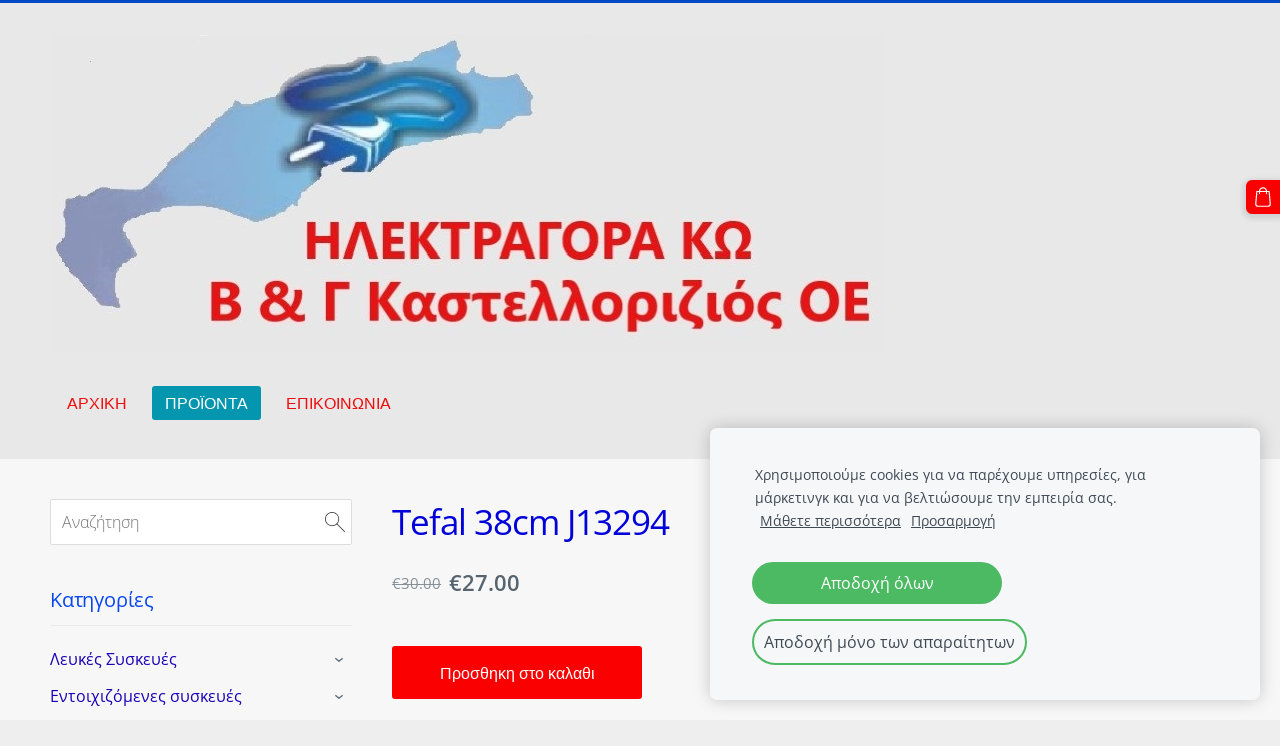

--- FILE ---
content_type: text/html; charset=UTF-8
request_url: https://www.hlektragora.eu/catalog/item/item-1-57/item-1-62/tefal-38cm-j13294/
body_size: 13993
content:
<!doctype html>

<html lang="el">

    <head>

        <title>Tefal 38cm J13294 - Ταψιά - ΠΡΟΪΟΝΤΑ - Ηλεκτραγορά Κω</title>

    <meta name="description" content="Oμοιόμορφο μαγείρεμα και διατήρηση των θρεπτικών στοιχείων του φαγητού! Απόλυτα αντικολλητικά και ανθεκτικά!Χωρίς PFOAΑπόλυτη διάθεση της θερμότηταςΜοναδική αντοχή στα γδαρσίματαMax αντικολλητικότητα" />

    <link rel="canonical" href="https://www.hlektragora.eu/catalog/item/item-1-57/item-1-62/tefal-38cm-j13294/">

    <meta name="twitter:card" content="summary" />
            <meta property="og:title" content="Tefal 38cm J13294 - Ταψιά - ΠΡΟΪΟΝΤΑ - Ηλεκτραγορά Κω" />
            <meta property="og:description" content="Oμοιόμορφο μαγείρεμα και διατήρηση των θρεπτικών στοιχείων του φαγητού! Απόλυτα αντικολλητικά και ανθεκτικά!Χωρίς PFOAΑπόλυτη διάθεση της θερμότηταςΜοναδική αντοχή στα γδαρσίματαMax αντικολλητικότητα" />
            <meta property="og:image" content="https://www.hlektragora.eu/files/940660/catitems/20200218171041_tefal_coral_flame_strogylo_antikollitiko_30cm_j13293-6f91a6b7d4859b03d1c867f922be2323.jpeg" />
    


        <meta charset="utf-8" />
        <meta name="viewport" content="width=device-width,initial-scale=1.0,maximum-scale=1.0" />

        <link href="https://dss4hwpyv4qfp.cloudfront.net/designs/_shared/fonts/?family=Open+Sans:300,regular,italic,600,700&subset=latin,latin-ext,cyrillic" rel="stylesheet" type="text/css" />
        <link rel="stylesheet" href="https://dss4hwpyv4qfp.cloudfront.net/designs/_shared/css/layout-shared.css?v=2.568" type="text/css" />
        <link rel="stylesheet" href="https://dss4hwpyv4qfp.cloudfront.net/designs/_shared/css/legacy-v1.css?v=2.568" type="text/css" />
        <link rel="stylesheet" href="https://dss4hwpyv4qfp.cloudfront.net/designs/subtle/css/layout.css?v=2.568" type="text/css" />
        <link rel="stylesheet" href="https://dss4hwpyv4qfp.cloudfront.net/designs/subtle/css/editable.css?v=2.568" type="text/css" />

        <link href="/favicon.png?2" rel="shortcut icon">
<link href="/favicon.png?2" rel="apple-touch-icon">        
            <link rel="stylesheet" href="https://dss4hwpyv4qfp.cloudfront.net/libs/js/fancybox3/jquery.fancybox.min.css?v=2.568" type="text/css" />
                <script src="https://dss4hwpyv4qfp.cloudfront.net/libs/js/jquery/2.2.4/jquery.min.js" ></script>
            <script src="https://dss4hwpyv4qfp.cloudfront.net/libs/js/fancybox3/jquery.fancybox.min.js?v=2.568" defer></script>
            <script src="https://dss4hwpyv4qfp.cloudfront.net/libs/js/bannerplay/jquery.bannerplay.js?v=2.568" defer></script>
            <script src="https://dss4hwpyv4qfp.cloudfront.net/libs/js/responsivevideos/jquery.responsivevideos.js?v=2.568" defer></script>
            <script src="https://dss4hwpyv4qfp.cloudfront.net/designs/_shared/js/bookings.js?v=2.568" defer></script>
            <script src="https://dss4hwpyv4qfp.cloudfront.net/designs/_shared/js/designfx.js?v=2.568" defer></script>
            <script src="https://dss4hwpyv4qfp.cloudfront.net/libs/js/mozlive.js?v=2.568" ></script>
            <script>var FRONTEND_CDN = 'https://dss4hwpyv4qfp.cloudfront.net';</script>


    
    
    <!-- Cookie bar -->
    <script src="https://dss4hwpyv4qfp.cloudfront.net/libs/js/cookiebar/cookiebar.js?v=2.568"></script>
    <script>
        $(document).ready(function() {
            cookieBar({
                theme: "light",
                bannerPolicyLink: "",
                language: "el"
            });
        });
    </script>


    <script src="https://dss4hwpyv4qfp.cloudfront.net/m/localize/menu/el/?v=2.568" defer></script>
<script src="https://dss4hwpyv4qfp.cloudfront.net/m/localize/cart/el/?v=2.568" defer></script>
<script src="https://dss4hwpyv4qfp.cloudfront.net/libs/js/component/cart.js?v=2.568" defer></script>
<script src="https://dss4hwpyv4qfp.cloudfront.net/libs/js/component/filter.js?v=2.568" defer></script>

            <script>
                var mozPageMozApi = {"language":"el","page":"catalog"}
            </script>
            


<script>
    function isSmallTouchDevice() {
        return (('ontouchstart' in window) && (window.matchMedia("(max-width: 750px), (max-height: 500px)").matches));
    }
    if (isSmallTouchDevice()) {
        document.documentElement.classList.add('mobile-header');
    }
</script>



                <link href="https://dss4hwpyv4qfp.cloudfront.net/designs/_shared/fonts/?family=Lato:300,300italic,400,700,700italic&v=2.568" rel="stylesheet" />
        <style class="customizer">
                                                                            #top { border-color :  #0049c7  }
                                                                                                                            #top, #submenu li:hover > a, #submenu li.selected > a { background-color :  #e8e8e8  }
                                                                                                                            #title .mz_wysiwyg { color :  #150dd9  }
                                                                                                                            #menu > ul > li > a, #submenu li:hover > a, #submenu li.selected > a, #toptext .mz_wysiwyg * { color :  #ef0c0c  }
                                                                                                                            #menu > ul > li > a:hover, #menu > ul > li.selected > a { background-color :  #0596af  }
                                                                                                                            #menu > ul > li.selected > a, #menu > ul > li > a:hover { color :  #ffffff  }
                                                                                                                            #submenu a { color :  #000dae  }
                                                                                                                            #submenubox { background-color :  #e9e9e9  }
                                                                                                                            #languages li > a { color :  #f40000  }
                                                                                                                            #languages li.selected > a, #languages li > a:hover { color :  #219ec5  }
                                                                                                                            #wrap, .section-bg-none { background-color :  #f7f7f7  }
                                                                                                                            a, .mz_editable a { color :  #1800b8  }
                                                                                                                            a:hover, .mz_editable a:hover, .mz_recentposts a:hover { color :  #27dbe9  }
                                                                                                                            .moze-form .moze-formbutton, .moze-button, .moze-button-large { background-color :  #fb0000  }
                                                                            .moze-button-large.btn-alt-light { border-color :  #fb0000  }
                                                                            .moze-button-large.btn-white, .moze-button.btn-alt, .moze-button-large.btn-alt { color :  #fb0000  }
                                                                                                                            .moze-form .moze-formbutton:hover, .moze-button:hover, .moze-button-large:hover { background-color :  #14d0cd  }
                                                                            .moze-button-large.btn-alt-light:hover { border-color :  #14d0cd  }
                                                                            .moze-button-large.btn-white:hover, .moze-button.btn-alt:hover, .moze-button-large.btn-alt:hover { color :  #14d0cd  }
                                                                                                                            #bigbar-overlay { background-color :  hsla(10, 3%, 4%, 0)  }
                                                                                                                            .bigbar-h1 .mz_wysiwyg, .bigbar-h2 .mz_wysiwyg { color :  #ffffff  }
                                                                                                                            .mz_editable h1, .mz_editable h1.moze-megatitle, .mz_editable h1 a { color :  #0002d9  }
                                                                                                                            .mz_editable h2, .sidebox h2 { color :  #0746f0  }
                                                                                                                            .mz_editable h3 { color :  #2ba2ff  }
                                                                                                                            .section-bg-1 { background-color :  #b9b9b9  }
                                                                                                                                                .section-bg-3 { background-color :  #0c0c0c  }
                                                                                                                            body { background-color :  #eeeeee  }
                                                                                                                                                #bottom a { color :  #74cfcc  }
                                                                            #bottom .mz_social a { fill :  #74cfcc  }
                                                                                                                                                                                                                                                                                                                                                                                                                                                    
        @media (forced-colors: active) {
            :root { --color-header :  Canvas  }
            :root { --color-title :  CanvasText  }
            :root { --color-menu-text :  LinkText  }
            :root { --color-menu-text-selected :  CanvasText  }
            :root { --color-menu-accent :  CanvasText  }
            :root { --color-submenu :  Canvas  }
            :root { --color-submenu-text :  LinkText  }
            :root { --color-submenu-text-selected :  CanvasText  }
            :root { --color-submenu-accent :  CanvasText  }
            :root { --color-link :  LinkText  }
            :root { --color-button :  ButtonFace  }
            :root { --color-button-text :  ButtonText  }
            :root { --color-button-hover :  ButtonFace  }
            :root { --color-button-text-hover :  ButtonText  }
            :root { --color-sidemenu-text :  LinkText  }
            :root { --color-sidemenu-text-hover :  CanvasText  }
            :root { --color-h1 :  CanvasText  }
            :root { --color-h2 :  CanvasText  }
            :root { --color-h3 :  CanvasText  }
            :root { --color-text :  CanvasText  }
            :root { --color-text-strong :  CanvasText  }
            :root { --color-price :  CanvasText  }
            :root { --color-text-highlight :  Canvas  }
            :root { --color-text-border :  CanvasText  }
            :root { --color-background :  Canvas  }
            :root { --color-section-bg-1 :  Canvas  }
            :root { --color-section-bg-2 :  Canvas  }
            :root { --color-section-bg-3 :  Canvas  }
            :root { --color-footer :  Canvas  }
            :root { --color-footer-text :  CanvasText  }
            :root { --color-footer-link :  LinkText  }
            :root { --color-footer-link-hover :  CanvasText  }
            :root { --color-text-1 :  CanvasText  }
            :root { --color-text-1-highlight :  Canvas  }
            :root { --color-text-1-button :  ButtonFace  }
            :root { --color-text-1-button-text :  ButtonText  }
        }

    </style>
    <style class="customizer-fonts">
                                                                                                                                                                                                                                                                                                                                                                                                                                                                                                                                                                                                                                        body, .mz_editable {
                                                                                font-family : 'Open Sans', Arial, Helvetica, sans-serif;
                                                                        }
                                                                                                                            #title .mz_wysiwyg {
                                                                                font-family : 'Open Sans', Arial, Helvetica, sans-serif;
                                                                                                            font-weight : 300;
                                                                                                            letter-spacing : -1px;
                                                                        }
                                                                                                                            .mz_editable h1, .mz_editable h1.moze-megatitle {
                                                                                font-family : 'Open Sans', Arial, Helvetica, sans-serif;
                                                                                                            font-weight : 400;
                                                                                                            letter-spacing : -.03em;
                                                                        }
                                                                                                                            .mz_editable h2, .sidebox h2 {
                                                                                font-family : 'Open Sans', Arial, Helvetica, sans-serif;
                                                                                                            font-weight : normal;
                                                                                                            letter-spacing : -.01em;
                                                                        }
                                                                            #sidebar h2 {
                                                                                font-family : 'Open Sans', Arial, Helvetica, sans-serif;
                                                                                                            font-weight : normal;
                                                                                                            letter-spacing : -.01em;
                                                                        }
                                                                                                                            .mz_editable h3 {
                                                                                font-family : 'Open Sans', Arial, Helvetica, sans-serif;
                                                                                                            font-weight : 400;
                                                                        }
                                                                                                                            .bigbar-h1 .mz_wysiwyg {
                                                                                font-family : 'Open Sans', Arial, Helvetica, sans-serif;
                                                                                                            letter-spacing : -1px;
                                                                        }
                                                        @media screen and (max-width: 600px) {                     .bigbar-h1 .mz_wysiwyg {
                                                                                font-family : 'Open Sans', Arial, Helvetica, sans-serif;
                                                                                                            letter-spacing : -1px;
                                                                        }
                     }                                                                                                         .bigbar-h2 .mz_wysiwyg {
                                                                                font-family : Lato, Arial, Helvetica, sans-serif;
                                                                                                            font-weight : 300;
                                                                                                            letter-spacing : 0em;
                                                                        }
                                                                                                                            .moze-form input, .moze-form select, .moze-form textarea {
                                                                                font-family : 'Open Sans', Arial, Helvetica, sans-serif;
                                                                                                            font-weight : 300;
                                                                        }
                                                                                                                            .moze-button, .moze-button-large, .moze-form .moze-formbutton {
                                                                                font-family : Lato, Arial, Helvetica, sans-serif;
                                                                                                            font-weight : 400;
                                                                        }
                                                                                                                            .mz_editable .moze-blockquote {
                                                                                font-style : italic;
                                                                        }
                                                                                                                            .mz_editable .moze-code {
                                                                                font-family : 'Courier New', Courier, monospace;
                                                                        }
                                                                                                                            #menu ul li a {
                                                                                font-family : 'Open Sans', Arial, Helvetica, sans-serif;
                                                                        }
                                                                                                                            #menu > ul > li > a {
                                                                                font-family : Lato, Arial, Helvetica, sans-serif;
                                                                                                            font-weight : 400;
                                                                        }
                                                                                                                            #languages li > a {
                                                                                font-family : 'Open Sans', Arial, Helvetica, sans-serif;
                                                                        }
                                                                                                                                            </style>

    

    <!-- Global site tag (gtag.js) - Google Analytics -->
<script async src="https://www.googletagmanager.com/gtag/js?id=UA-163052855-1"></script>
<script>
  window.dataLayer = window.dataLayer || [];
  function gtag(){dataLayer.push(arguments);}
  gtag('js', new Date());

  gtag('config', 'UA-163052855-1');
</script>



        <script src="https://dss4hwpyv4qfp.cloudfront.net/designs/_shared/js/legacy-v1.js?v=2.568"></script>

    </head>

    <body class="header-menu-begin    footer-classic                                    " lang="el">

        
        <div id="wrap">
            <header id="top">
    <div id="header">
        <a id="skip-link" href="javascript:;" tabindex="1">Skip to main content</a>
        <div id="header-side">
            <div id="shopicons">
                                <button class="menu-icon shopbar-search"  href="javascript:;" title="Αναζήτηση" aria-label="Αναζήτηση" aria-haspopup="dialog"><svg xmlns="http://www.w3.org/2000/svg"></svg></button>
                                                <button class="menu-icon shopbar-cart" href="javascript:;" title="Καλαθι" aria-label="Καλαθι" aria-haspopup="dialog"><svg xmlns="http://www.w3.org/2000/svg"></svg><span class="moze-value-bubble"></span></button>
                                <button class="menu-icon shopbar-account" style="display: none" href="javascript:;" title="My account" aria-label="My account" aria-haspopup="dialog"><svg xmlns="http://www.w3.org/2000/svg"></svg></button>
            </div>
            <div id="toolicons">

            </div>
            
                    </div>
        <div id="header-main">
            <div id="title">
                                    <a href="/"><div class="mz_component mz_wysiwyg mz_editable">    <div class="moze-wysiwyg-editor" >
                    <img src="https://site-940660.mozfiles.com/files/940660/_173_-1.jpg?1606171102" alt="_173_-1.jpg">
            </div>
</div></a>
                            </div>
                            <div id="toptext" style="display: none">
                    <div  class="mz_component mz_wysiwyg mz_editable">    <div class="moze-wysiwyg-editor" >
            </div>
</div>
                </div>
                                        <div  class="mz_component mz_menu" id="menu" aria-label="Main menu">
            <ul role="menu">
                <li role="none"><a href="/"  role="menuitem" >ΑΡΧΙΚΗ</a>
                                    </li>
                        <li class="selected" role="none"><a href="/catalog/"  role="menuitem"  aria-current="true">ΠΡΟΪΟΝΤΑ</a>
                                    </li>
                        <li role="none"><a href="/contact-1/"  role="menuitem" >ΕΠΙΚΟΙΝΩΝΙΑ</a>
                                </li></ul>
            
</div>
                    </div>

        <button id="languages-opener" aria-label="Language selection" class="mobile-menu-opener clearbutton"><svg xmlns="http://www.w3.org/2000/svg"></svg></button>
        <button id="menu-opener" aria-label="Main menu" class="mobile-menu-opener clearbutton"><svg xmlns="http://www.w3.org/2000/svg"></svg></button>

    </div>
    </header>                <div id="submenubox"><nav  class="mz_component mz_menu mz_catalogmenu is-alternate" id="submenu" aria-label="Product categories"><button id="submenu-opener" class="clearbutton"><span>&nbsp;</span></button>

</nav></div>
                            <div id="main">


    

<div>
    <main id="catalog" class="section section-customizable section-text-color-none">
        <div class="mz_overlay_bar mz_catalog_customize"></div>
        <div class="container">
            <div id="sidebar-wrap"
                 class="sidebar-reverse"                             >
                                <div id="sidebar">
                    <div  class="mz_component mz_catalogsearchbox mz_editable sidebox">    <form action="/catalog/" class="moze-form moze-catalog-searchbox-form" method="post" style="position: relative; margin-top: 0" role="search">
        <input class="search-query" type="text" value="" placeholder="Αναζήτηση" aria-label="Αναζήτηση">
        <button class="search-btn clearbutton" aria-label="Αναζήτηση"></button>
    </form></div>
                    <nav  class="mz_component mz_catalogcategories sidebox" data-name="maincatalogcategories" data-type="catalogcategories" aria-labelledby="catalog-categories-heading">
            <h2 id="catalog-categories-heading">Κατηγορίες</h2>
    


            <ul role="menu" class="asidemenu collapsible">
                                                                <li role="none" >
        <a href="/catalog/category/link1white/" role="menuitem" >Λευκές Συσκευές</a>
                    <ul role="menu" >
                    <li role="none" >
        <a href="/catalog/category/link1white/item-1-1/" role="menuitem" >Ψυγεία</a>
                                </li>
                <li role="none" >
        <a href="/catalog/category/link1white/item-1-2/" role="menuitem" >Πλυντήρια ρούχων</a>
                                </li>
                <li role="none" >
        <a href="/catalog/category/link1white/item-1-8/" role="menuitem" >Κουζίνες</a>
                                </li>
                <li role="none" >
        <a href="/catalog/category/link1white/item-1-7/" role="menuitem" >Καταψύκτες</a>
                                </li>
                <li role="none" >
        <a href="/catalog/category/link1white/item-1-6/" role="menuitem" >Πλυντήρια Πιάτων</a>
                                </li>
                <li role="none" >
        <a href="/catalog/category/link1white/item-1-3/" role="menuitem" >Στεγνωτήρια</a>
                                </li>
                <li role="none" >
        <a href="/catalog/category/link1white/item-1-69/" role="menuitem" >Ελεύθεροι απορροφητήρες</a>
                                </li>
                            </ul></li>
                            <li role="none" >
        <a href="/catalog/category/item-1-10/" role="menuitem" >Εντοιχιζόμενες συσκευές</a>
                    <ul role="menu" >
                    <li role="none" >
        <a href="/catalog/category/item-1-10/item-1-12/" role="menuitem" >Εντοιχιζόμενες Εστίες</a>
                                </li>
                <li role="none" >
        <a href="/catalog/category/item-1-10/item-1-11/" role="menuitem" >Εντοιχιζόμενοι Φούρνοι</a>
                                </li>
                <li role="none" >
        <a href="/catalog/category/item-1-10/item-1-71/" role="menuitem" >Εντοιχιζόμενα Πλυντήρια πιάτων</a>
                                </li>
                <li role="none" >
        <a href="/catalog/category/item-1-10/item-1-68/" role="menuitem" >Εντοιχιζόμενοι Απορροφητήρες</a>
                                </li>
                            </ul></li>
                            <li role="none" >
        <a href="/catalog/params/category/245498/" role="menuitem" >Μαγείρεμα / Συσκευές κουζίνας</a>
                    <ul role="menu" >
                    <li role="none" >
        <a href="/catalog/category/245498/item-1-9/" role="menuitem" >Αποχυμωτές</a>
                                </li>
                <li role="none" >
        <a href="/catalog/category/245498/item-1/" role="menuitem" >Αρτοπαρασκευαστές</a>
                                </li>
                <li role="none" >
        <a href="/catalog/category/245498/item-1-39/" role="menuitem" >Ατμομάγειρες</a>
                                </li>
                <li role="none" >
        <a href="/catalog/category/245498/item-1-5/" role="menuitem" >Βραστήρες</a>
                                </li>
                <li role="none" >
        <a href="/catalog/category/245498/item-1-25/" role="menuitem" >Κόπτες</a>
                                </li>
                <li role="none" >
        <a href="/catalog/category/245498/item-1-26/" role="menuitem" >Κόπτες-Πολυμηχανήματα</a>
                                </li>
                <li role="none" >
        <a href="/catalog/params/category/208499/" role="menuitem" >Καφετιέρες Φίλτρου</a>
                                </li>
                <li role="none" >
        <a href="/catalog/params/category/209208/" role="menuitem" >Καφετιέρα Εσπρεσσο</a>
                                </li>
                <li role="none" >
        <a href="/catalog/category/245498/item-1-13/" role="menuitem" >Καφετιέρες με κάψουλα/ Πολυροφημάτων</a>
                                </li>
                <li role="none" >
        <a href="/catalog/category/245498/item-1-65/" role="menuitem" >Ηλεκτρικά Μπρίκια</a>
                                </li>
                <li role="none" >
        <a href="/catalog/category/245498/item-1-47/" role="menuitem" >Μύλοι καφέ</a>
                                </li>
                <li role="none" >
        <a href="/catalog/category/245498/item-1-67/" role="menuitem" >Ζυγαριές κουζίνας</a>
                                </li>
                <li role="none" >
        <a href="/catalog/category/245498/item-1-28/" role="menuitem" >Μίξερ χειρός</a>
                                </li>
                <li role="none" >
        <a href="/catalog/category/245498/item-1-29/" role="menuitem" >Μίξερ με κάδο - Κουζινομ/νές</a>
                                </li>
                <li role="none" >
        <a href="/catalog/category/245498/item-1-27/" role="menuitem" >Μπλέντερ</a>
                                </li>
                <li role="none" >
        <a href="/catalog/category/245498/item-1-30/" role="menuitem" >Ραβδομπλέντερ</a>
                                </li>
                <li role="none" >
        <a href="/catalog/category/245498/item-1-24/" role="menuitem" >Στίφτες</a>
                                </li>
                <li role="none" >
        <a href="/catalog/category/245498/item-1-22/" role="menuitem" >Τοστιέρες/Γκριλιέρες</a>
                                </li>
                <li role="none" >
        <a href="/catalog/category/245498/item-1-17/" role="menuitem" >Φουρνάκια</a>
                                </li>
                <li role="none" >
        <a href="/catalog/category/245498/item-1-19/" role="menuitem" >Φούρνοι Μικροκυμάτων</a>
                                </li>
                <li role="none" >
        <a href="/catalog/category/245498/item-1-38/" role="menuitem" >Φριτέζες</a>
                                </li>
                <li role="none" >
        <a href="/catalog/category/245498/item-1-20/" role="menuitem" >Φρυγανιέρες</a>
                                </li>
                <li role="none" >
        <a href="/catalog/category/245498/item-1-40/" role="menuitem" >Ψηστιέρες</a>
                                </li>
                <li role="none" >
        <a href="/catalog/category/245498/item-1-42/" role="menuitem" >Εστίες ηλεκτρικές/επαγωγικές</a>
                                </li>
                <li role="none" >
        <a href="/catalog/category/245498/item-1-23/" role="menuitem" >Εστίες υγραερίου</a>
                                </li>
                <li role="none" >
        <a href="/catalog/category/245498/item-1-45/" role="menuitem" >Λοιπές συσκευές μαγειρέματος</a>
                                </li>
                <li role="none" >
        <a href="/catalog/category/245498/item-1-46/" role="menuitem" >Χύτρες ταχύτητας</a>
                                </li>
                            </ul></li>
                            <li role="none" >
        <a href="/catalog/category/untitled/" role="menuitem" >Σιδέρωμα / Συσκευές καθαριότητας σπιτιού</a>
                    <ul role="menu" >
                    <li role="none" >
        <a href="/catalog/category/untitled/item-1-41/" role="menuitem" >Ατμοκαθαριστές</a>
                                </li>
                <li role="none" >
        <a href="/catalog/category/untitled/item-1-14/" role="menuitem" >Ηλεκτρικές Σκούπες</a>
                                </li>
                <li role="none" >
        <a href="/catalog/category/untitled/item-1-34/" role="menuitem" >Σκουπάκια ηλεκτρικά</a>
                                </li>
                <li role="none" >
        <a href="/catalog/category/untitled/item-1-35/" role="menuitem" >Σκουπάκια επαναφορτιζόμενα</a>
                                </li>
                <li role="none" >
        <a href="/catalog/category/untitled/item-1-32/" role="menuitem" >Σίδερα ατμού</a>
                                </li>
                <li role="none" >
        <a href="/catalog/category/untitled/item-1-33/" role="menuitem" >Συστήματα σιδερώματος</a>
                                </li>
                <li role="none" >
        <a href="/catalog/category/untitled/item-1-43/" role="menuitem" >Σιδερώστρες</a>
                                </li>
                            </ul></li>
                            <li role="none" >
        <a href="/catalog/category/item-1-37/" role="menuitem" >Περιποίηση/Προσωπική Φροντίδα</a>
                    <ul role="menu" >
                    <li role="none" >
        <a href="/catalog/category/item-1-37/item-1-48/" role="menuitem" >Αποτριχωτικές μηχανές</a>
                                </li>
                <li role="none" >
        <a href="/catalog/category/item-1-37/item-1-56/" role="menuitem" >Ξυριστικές μηχανές</a>
                                </li>
                <li role="none" >
        <a href="/catalog/category/item-1-37/item-1-36/" role="menuitem" >Σεσουάρ</a>
                                </li>
                <li role="none" >
        <a href="/catalog/category/item-1-37/item-1-50/" role="menuitem" >Κουρευτικές μηχανές</a>
                                </li>
                <li role="none" >
        <a href="/catalog/category/item-1-37/trimmer-/" role="menuitem" >Trimmer γένια/μύτη</a>
                                </li>
                <li role="none" >
        <a href="/catalog/category/item-1-37/item-1-64/" role="menuitem" >Συσκευές για στάιλινγκ/Ίσιωμα-Μπούκλες</a>
                                </li>
                <li role="none" >
        <a href="/catalog/category/item-1-37/item-1-55/" role="menuitem" >Ζυγαριές μπάνιου</a>
                                </li>
                            </ul></li>
                            <li role="none" >
        <a href="/catalog/category/item-1-57/" role="menuitem" >Μαγειρικά σκέυη</a>
                    <ul role="menu" >
                    <li role="none" >
        <a href="/catalog/category/item-1-57/item-1-44/" role="menuitem" >Κατσαρόλες</a>
                                </li>
                <li role="none" >
        <a href="/catalog/category/item-1-57/item-1-58/" role="menuitem" >Τηγάνια</a>
                                </li>
                <li role="none" >
        <a href="/catalog/category/item-1-57/item-1-60/" role="menuitem" >Γάστρες</a>
                                </li>
                <li role="none"  class="selected">
        <a href="/catalog/category/item-1-57/item-1-62/" role="menuitem" aria-current="true">Ταψιά</a>
                                </li>
                <li role="none" >
        <a href="/catalog/category/item-1-57/item-1-59/" role="menuitem" >Γκριλιέρες</a>
                                </li>
                            </ul></li>
                            <li role="none" >
        <a href="/catalog/category/item-1-49/" role="menuitem" >Εποχιακά</a>
                    <ul role="menu" >
                    <li role="none" >
        <a href="/catalog/category/item-1-49/item-1-70/" role="menuitem" >Ανεμιστήρες</a>
                                </li>
                <li role="none" >
        <a href="/catalog/category/item-1-49/item-1-31/" role="menuitem" >Αφυγραντήρες</a>
                                </li>
                <li role="none" >
        <a href="/catalog/category/item-1-49/item-1-52/" role="menuitem" >Αερόθερμα</a>
                                </li>
                <li role="none" >
        <a href="/catalog/category/item-1-49/item-1-51/" role="menuitem" >Καλοριφέρ λαδιού</a>
                                </li>
                <li role="none" >
        <a href="/catalog/category/item-1-49/untitled-1/" role="menuitem" >Convectors/Θερμοπομποί</a>
                                </li>
                <li role="none" >
        <a href="/catalog/category/item-1-49/item-1-53/" role="menuitem" >Σόμπες Χαλαζία</a>
                                </li>
                <li role="none" >
        <a href="/catalog/category/item-1-49/item-1-54/" role="menuitem" >Ηλεκτρικές κουβέρτες</a>
                                </li>
                <li role="none" >
        <a href="/catalog/category/item-1-49/item-1-63/" role="menuitem" >Σόμπες Υγραερίου</a>
                                </li>
                            </ul></li>
                            <li role="none" >
        <a href="/catalog/category/item-1-15/" role="menuitem" >Οικιακός Ήχος</a>
                    <ul role="menu" >
                    <li role="none" >
        <a href="/catalog/category/item-1-15/bluetooth/" role="menuitem" >Ηχεία Bluetooth</a>
                                </li>
                <li role="none" >
        <a href="/catalog/category/item-1-15/item-1-16/" role="menuitem" >Ακουστικά</a>
                                </li>
                <li role="none" >
        <a href="/catalog/category/item-1-15/item-1-21/" role="menuitem" >Ηχεία</a>
                                </li>
                <li role="none" >
        <a href="/catalog/category/item-1-15/mini-hifi/" role="menuitem" >Mini HiFi</a>
                                </li>
                            </ul></li>
                            <li role="none" >
        <a href="/catalog/category/item-1-4/" role="menuitem" >Τηλεοράσεις</a>
                                </li>
                <li role="none" >
        <a href="/catalog/category/item-1-61/" role="menuitem" >Τηλέφωνα</a>
                    <ul role="menu" >
                    <li role="none" >
        <a href="/catalog/category/item-1-61/item-1-66/" role="menuitem" >Ασύρματα τηλέφωνα</a>
                                </li>
                            </ul></li>
                            <li role="none" >
        <a href="/catalog/category/item-1-18/" role="menuitem" >Περιφερειακά Η/Υ</a>
                    <ul role="menu" >
                    <li role="none" >
        <a href="/catalog/category/item-1-18/gaming/" role="menuitem" >Περιφερειακά Gaming</a>
                                </li>
                <li role="none" >
        <a href="/catalog/category/item-1-18/-/" role="menuitem" >Πληκτρολόγια - Ποντίκια</a>
                            </li></ul>
                    </li></ul>
            </nav>
                    
                    <div  class="mz_component mz_wysiwyg mz_editable sidebox">    <div class="moze-wysiwyg-editor" >
                    <span style="font-size: 1.1em; font-family: Arimo, Arial, Helvetica, sans-serif;" class="moze-large"><b style=""><span style="color: #ed1515">Στόχος μας η εξυπηρέτηση σας! Αυτός είναι και ο λόγος που στην έδρα μας, το νησί της Κω, οι τιμές μας περιλαμβάνουν την διανομή και τοποθέτηση των προϊόντων μας στον χώρο σας!!!</span></b></span>
            </div>
</div>
                </div>
                                <div  class="mz_component mz_catalog mz_editable mainblock cat-mode-item cat-images-3 cat-images-classic cat-legacy-view cat-has-searchbox">
<div id="cat-nav" style="display: none">

    <nav>
        <ul class="cat-breadcrumb" style="display: none">
                            <li><a href="/catalog/">ΠΡΟΪΟΝΤΑ</a></li>
                            <li><a href="/catalog/category/item-1-57/">Μαγειρικά σκέυη</a></li>
                            <li><a href="/catalog/category/item-1-57/item-1-62/">Ταψιά</a></li>
                            <li aria-current="page">Tefal 38cm J13294</li>
                    </ul>
    </nav>

    
    
</div>


<script>

function mozCatVariantManager(settings)
{
    var defaults = {
        localization: {
            cmCatalogCartAdd: '',
            cmCatalogCartAdded: '',
            cmCatalogStockStatusAvailable: '',
            cmCatalogStockStatusAvailableX: '',
            cmCatalogStockStatusCanOrder: '',
            cmCatalogOutOfStockProducts: '',
            erInMaintenanceMode: ''
        },
        paramInventoryInfo: '',
    };

    mozCatSettings = $.extend(true, {}, defaults, settings);

    $(document).ready(function() {
        if (mozCatItemVariants.length == 0) {
            updatePictures(null);
            updateInventory(null);
            if (mozCatItem.bookings_service_id == 0 || mozCatItem.bookings_service_id == null) {
                initAddToCartButton(null);
            }
            else {
                initBookingButton(null);
            }
        }
        else {
            initOptionValueClicks();
            selectFirstVariant();
        }
    });
}

function initOptionValueClicks()
{
    let fx = (event, valueTag, valueID, optionTag, optionIndex) => {

        // Does not allow clicking impossible values.

        let valueState = getOptionValueState(optionIndex, valueID);
        if (valueState.impossible) {
            event.preventDefault();
            event.stopPropagation();
            return false;
        }

        // Determines option filtering priorities.

        let optionPriorities = [optionIndex],
            optionValuesSelected = [];

        $('.moze-cart-form [data-option]').each((index, tag) => {
            const tagIndex = $(tag).attr('data-index');
            if (!optionPriorities.includes(tagIndex)) {
                optionPriorities.push(tagIndex);
            }
        });

        // Level 1 filtering.

        if (typeof optionPriorities[0] !== 'undefined') {

            // Enables all option values.

            setOptionValueStates(optionPriorities[0], (optionIndex, valueID) => {

                let state = getOptionValueState(optionIndex, valueID);
                if (state.impossible) {
                    return {
                        disabled: true,
                        selected: false,
                        impossible: true
                    }
                }

                return {
                    disabled: false,
                    selected: false
                }
            });

            // Selects the clicked selection.

            setOptionValueState(optionIndex, valueID, { selected: true });
            optionValuesSelected.push(valueTag.attr('data-value'));
        }

        // Level 2 filtering.

        if (typeof optionPriorities[1] !== 'undefined') {

            // Filters options with one dependency.

            let variants = mozCatItemVariants.filter((variant) => {
                return variant.deleted == 0 && variant.option_ids[optionPriorities[0]] == optionValuesSelected[0]
            });

            let values2 = [];
            variants.forEach((variant) => {
                const value2 = variant.option_ids[optionPriorities[1]];
                if (!values2.includes(value2)) {
                    values2.push(value2);
                }
            });

            // Enables filtered options.

            setOptionValueStates(optionPriorities[1], (optionIndex, valueID) => {
                return {
                    disabled: !values2.includes(valueID)
                }
            });

            // Selects the first available option if not already selected.

            if (getSelectedOptionValue(optionPriorities[1]) === null) {
                queryFirstOptionValue(optionPriorities[1]);
            }
            optionValuesSelected.push(getSelectedOptionValue(optionPriorities[1]));
        }

        // Level 3 filtering.

        if (typeof optionPriorities[2] !== 'undefined') {

            let variants = mozCatItemVariants.filter((variant) => {
                return variant.deleted == 0 &&
                    variant.option_ids[optionPriorities[0]] == optionValuesSelected[0] &&
                    variant.option_ids[optionPriorities[1]] == optionValuesSelected[1];
            });

            let values3 = [];
            variants.forEach((variant) => {
                const option = variant.option_ids[optionPriorities[2]];
                if (!values3.includes(option)) {
                    values3.push(option);
                }
            });

            // Enables filtered options.

            setOptionValueStates(optionPriorities[2], (optionIndex, valueID) => {
                return {
                    disabled: !values3.includes(valueID)
                }
            });

            // Selects the first available option if not already selected.

            if (getSelectedOptionValue(optionPriorities[2]) === null) {
                queryFirstOptionValue(optionPriorities[2]);
            }
            optionValuesSelected.push(getSelectedOptionValue(optionPriorities[2]));
        }

        // Variant is selected!

        let selectedValues = getSelectedOptionValues(),
            selectedVariant = queryVariant(selectedValues);

        if (selectedVariant) {
            actionVariantSelected(selectedVariant);
        }
    };

    // Buttons and colors.

    $('.moze-cart-form [data-value]')
        .off()
        .on('click', (event) => {

            const
                valueTag = $(event.currentTarget),
                valueID = valueTag.attr('data-value'),
                optionTag = valueTag.closest('[data-option]'),
                optionIndex = optionTag.attr('data-index');

            fx(event, valueTag, valueID, optionTag, optionIndex);
        });

    // Combo boxes.

    $('.moze-cart-form [data-option]')
        .off()
        .on('change', (event) => {

            const
                valueTag = $(event.currentTarget).find('option:selected'),
                valueID = valueTag.attr('data-value'),
                optionTag = $(event.currentTarget),
                optionIndex = optionTag.attr('data-index');

            fx(event, valueTag, valueID, optionTag, optionIndex);
        });

    // Initial selection.

    setTimeout(() => {
        const
            firstSelected = $('.moze-cart-form [data-index="0"] .selected').first(),
            firstSelectedParent = firstSelected.parent();

        if (firstSelectedParent.length > 0) {
            if (firstSelectedParent[0].tagName.toUpperCase() == 'DIV') {
                firstSelected.trigger('click');
            }
            if (firstSelectedParent[0].tagName.toUpperCase() == 'SELECT') {
                firstSelectedParent.trigger('change');
            }
        }
    }, 0);
}

function initAddToCartButton(selectedVariant)
{
    if (selectedVariant === null) {
        toggleAddToCartButton(mozCatItem.stock === null || mozCatItem.stock > 0);
    }
    else {
        toggleAddToCartButton(selectedVariant.stock === null || selectedVariant.stock > 0);
    }

    $('.cat-item-buy .moze-add-to-cart')
        .off()
        .on('click', (event) => {

            let addToCartBtn = $(event.target);

            if (addToCartBtn.hasClass('disabled')) {
                return;
            }

            let isAddToCartBtnEnabled = false;

            if (selectedVariant === null) {
                if (mozCatItem.stock !== null) {
                    if (mozCatItem.stock < 1) {
                        return;
                    }
                    mozCatItem.stock--;
                }
                isAddToCartBtnEnabled = mozCatItem.stock === null || mozCatItem.stock > 0;
            }
            else {
                mozCatItemVariants.forEach((variant) => {
                    if (variant.id == selectedVariant.id) {
                        if (variant.stock !== null && variant.stock < 1) {
                            return false;
                        }
                        if (variant.stock !== null) {
                            variant.stock = variant.stock - 1;
                        }
                        isAddToCartBtnEnabled = variant.stock === null || variant.stock > 0;
                        return false;
                    }
                });
            }

            actionAddToCart(mozCatItem, selectedVariant, undefined, undefined, () => {

                initCart();
                if ($('.shopbar-cart').is(':visible')) {
                    $('.shopbar-cart').first().trigger('click');
                }
                syncCartToLocalStorage();

                addToCartBtn.addClass('moze-added-to-cart-item');
                toggleAddToCartButton(isAddToCartBtnEnabled);

                gEventAddToCart();
                fEventAddToCart();
            });
        });
}

function initBookingButton(selectedVariant)
{
    let addToCartBtn = $('.cat-item-buy .moze-add-to-cart');
    addToCartBtn.html(mozCatSettings.localization.cmBooking);

    let widget = null,
        widgetOptions = {};

    let serviceID = selectedVariant
        ? selectedVariant.bookings_service_id
        : mozCatItem.bookings_service_id;

    let service = mozCatItem.title.pref;

    new mozLive3({
        source: {
            name: 'maincatalog',
            superglobal: 1
        },
        action: 'catalog-booking-init',
        parameters: {
            service: serviceID
        },
        response: {
            callback: [
                (response) => {

                    widgetOptions = {

                        type: response.data.type,

                        minDaysRange: response.data.minDaysRange,
                        maxDaysRange: response.data.maxDaysRange,

                        mozLive3Parameters: {
                            componentName: 'maincatalog',
                            componentSuperglobal: 1,
                            serviceID: serviceID,
                            onWidgetInitializedAction: 'catalog-booking-date-from',
                            onDateFromSelectedAction: 'catalog-booking-time-from',
                            onTimeFromSelectedActions: 'catalog-booking-date-to',
                            onDateToSelectedAction: 'catalog-booking-time-to',
                        },

                        onSubmit: (widget, result) => {

                            let deferred = $.Deferred();
                            deferred.resolve(true);

                            let bookingRequest = result;
                            bookingRequest.serviceID = serviceID;
                            bookingRequest.service = service;

                            // Creates a request to draft a booking event.

                            new mozLive3({
                                source: {
                                    name: 'maincatalog',
                                    superglobal: 1
                                },
                                action: 'catalog-booking-draft',
                                parameters: {
                                    booking: bookingRequest
                                },
                                response: {
                                    callback: [
                                        (response) => {

                                            if (response.error) {
                                                console.warn(response.errorMessage);
                                                return;
                                            }

                                            if (response.data.success != true) {
                                                alert('Booking not available anymore!');
                                                return;
                                            }

                                            // Adds the item to the cart on success.

                                            actionAddToCart(mozCatItem, selectedVariant, response.data.token, bookingRequest, () => {

                                                initCart();
                                                if ($('.shopbar-cart').is(':visible')) {
                                                    $('.shopbar-cart').first().trigger('click');
                                                }
                                                syncCartToLocalStorage();

                                                gEventAddToCart();
                                                fEventAddToCart();
                                            });
                                        }
                                    ]
                                }
                            });

                            return deferred.promise();
                        }
                    };

                    widget = new BookingWidget(widgetOptions);
                }
            ]
        }
    });

    $('.cat-item-buy .moze-add-to-cart')
        .off()
        .on('click', (event) => {
            if (widget) {
                widget.show();
            }
        });
}

function getOptionValueTag(optionIndex, valueID)
{
    const valueTag = $('.moze-cart-form [data-option][data-index="' + optionIndex + '"] [data-value="' + valueID + '"]');
    if (valueTag.length != 1) {
        return null;
    }

    return valueTag;
}

function getOptionValueTags(optionIndex)
{
    const valueTags = $('.moze-cart-form [data-option][data-index="' + optionIndex + '"] [data-value]');
    if (valueTags.length == 0) {
        return null;
    }

    return valueTags;
}

function getOptionValueState(optionIndex, valueID)
{
    const valueTag = getOptionValueTag(optionIndex, valueID);
    if (!valueTag) {
        return null;
    }

    return {
        selected: valueTag.hasClass('selected'),
        disabled: valueTag.hasClass('disabled'),
        impossible: valueTag.hasClass('impossible')
    }
}

function setOptionValueState(optionIndex, valueID, state)
{
    let
        selected = state.hasOwnProperty('selected') ? state.selected : null,
        disabled = state.hasOwnProperty('disabled') ? state.disabled : null,
        impossible = state.hasOwnProperty('impossible') ? state.impossible : null;

    const valueTag = getOptionValueTag(optionIndex, valueID);
    if (!valueTag) {
        return null;
    }

    if (selected)   disabled = false;
    if (disabled)   selected = false;
    if (impossible) disabled = true;

    // Buttons and colors.

    if (selected !== null) {
        valueTag.toggleClass('selected', selected);
    }

    if (disabled !== null) {
        valueTag.toggleClass('disabled', disabled);
    }

    if (impossible !== null) {
        valueTag.toggleClass('impossible', impossible);
    }

    if (selected) {
        valueTag.attr('aria-checked', 'true');
    } else {
        valueTag.attr('aria-checked', 'false');
    }

    // Combo box.

    if (valueTag[0].tagName.toLowerCase() == 'option') {
        if (selected !== null) {
            let parent = valueTag.closest('select');
            parent[0].selectedIndex = parent.find('option.selected').index();
        }
        if (impossible !== null) {
            valueTag.attr('disabled', disabled === true);
        }
    }

    return true;
}

function setOptionValueStates(optionIndex, stateCallback)
{
    if (typeof stateCallback !== 'function') {
        return;
    }

    const valueTags = getOptionValueTags(optionIndex);
    if (!valueTags) {
        return;
    }

    valueTags.each((index, tag) => {
        let valueID = $(tag).attr('data-value'),
            state = stateCallback(optionIndex, valueID);
        setOptionValueState(optionIndex, valueID, state);
    });
}

function queryFirstOptionValue(optionIndex)
{
    const valueTags = getOptionValueTags(optionIndex);
    if (!valueTags) {
        return;
    }

    let selected = false;

    valueTags.each((index, tag) => {

        let valueID = $(tag).attr('data-value'),
            state = getOptionValueState(optionIndex, valueID);

        if (!selected && !state.disabled) {
            setOptionValueState(optionIndex, valueID, { selected: true });
            selected = true;
        }
        else {
            setOptionValueState(optionIndex, valueID, { selected: false });
        }
    });
}

function getSelectedOptionValue(optionIndex)
{
    const valueTags = getOptionValueTags(optionIndex);
    if (!valueTags) {
        return null;
    }

    let selectedValue = null;

    valueTags.each((index, tag) => {
        let valueID = $(tag).attr('data-value'),
            state = getOptionValueState(optionIndex, valueID);
        if (state.selected) {
            selectedValue = valueID;
            return false;
        }
    });

    return selectedValue;
}

function getSelectedOptionValues()
{
    let selectedValues = [];

    for (let i = 0; i < 3; i++) {
       let selectedValue = getSelectedOptionValue(i);
       if (selectedValue !== null) {
           selectedValues.push(selectedValue);
       }
       else {
           break;
       }
    }

    return selectedValues;
}

function queryVariant(valueIDs)
{
    let selectedVariant = null;
    valueIDs = (valueIDs || []).map((valueID) => parseInt(valueID));
    valueIDs = JSON.stringify(valueIDs);

    for (let i = 0; i < mozCatItemVariants.length; i++) {

        let optionIDs = (mozCatItemVariants[i].option_ids || []).map((optionID) => parseInt(optionID));
        optionIDs = JSON.stringify(optionIDs);

        if (valueIDs == optionIDs) {
            selectedVariant = mozCatItemVariants[i];
            break;
        }
    }

    return selectedVariant;
}

function selectFirstVariant()
{
    let selectedVariant = null;

    for (let i = 0; i < mozCatItemVariants.length; i++) {
        if (mozCatItemVariants[i].deleted == 0 && mozCatItemVariants[i].stock !== 0) {
            selectedVariant = mozCatItemVariants[i];
            break;
        }
    }

    if (!selectedVariant) {
        selectedVariant = mozCatItemVariants[0];
    }

    for (let i = 0; i < selectedVariant.option_ids.length; i++) {
        setOptionValueState(i, selectedVariant.option_ids[i], { selected: true });
    }

    actionVariantSelected(selectedVariant);
}

function getSelectedVariant()
{
    let selectedValues = getSelectedOptionValues(),
        selectedVariant = queryVariant(selectedValues);

    return selectedVariant;
}

function updatePictures(selectedVariant)
{
    let createFromTemplateBig = (picture) => {

        let template =
            '<a href tile class="fancy" data-fancybox="gallery">' +
            '<picture>' +
            '<img src alt>' +
            '</picture>' +
            '</a>';

        template = $(template);

        template.find('img')
            .attr('src', mozCatItemPictures.cdn + picture.size_set.m)
            .attr('alt', mozCatItem.title['pref']);

        if (typeof picture.size_set.l !== 'undefined') {
            let sizeL = $('<source>', {
                srcset: mozCatItemPictures.cdn + picture.size_set.l,
                media: '(min-width: 750px) and (min-resolution: 2dppx)'
            });
            template.find('picture').prepend(sizeL);
        }

        let sizeFull = (typeof picture.size_set.l !== 'undefined')
            ? picture.size_set.l
            : picture.size_set.m;

        template
            .attr('href', mozCatItemPictures.cdn + sizeFull)
            .attr('title', mozCatItem.title['pref']);

        return template;
    };

    let createFromTemplateSmall = (picture) => {

        let template =
            '<div class="cat-thumb-pic">' +
            '<a href title class="fancy thumb" data-fancybox="gallery">' +
            '<picture>' +
            '<img src alt>' +
            '</picture>' +
            '</a>' +
            '</div>';

        template = $(template);

        template.find('img')
            .attr('src', mozCatItemPictures.cdn + picture.size_set.m)
            .attr('alt', mozCatItem.title['pref']);

        if (typeof picture.size_set.l !== 'undefined') {
            let sizeL = $('<source>', {
                srcset: mozCatItemPictures.cdn + picture.size_set.l,
                media: '(min-width: 1024px) and (min-resolution: 2dppx)'
            });
            template.find('picture').prepend(sizeL);
        }

        let sizeFull = (typeof picture.size_set.l !== 'undefined')
            ? picture.size_set.l
            : picture.size_set.m;

        template.find('a')
            .attr('href', mozCatItemPictures.cdn + sizeFull)
            .attr('title', mozCatItem.title['pref']);

        return template;
    };

    let pictures = [];

    $('.cat-item-images').find('a').remove();
    $('.cat-more-item-images').html('');

    // Chooses the variant picture if any.

    if (selectedVariant && selectedVariant.cat_item_pic_id !== 'undefined') {
        mozCatItemPictures.variants.forEach((picture) => {
            if (picture.id == selectedVariant.cat_item_pic_id) {
                pictures.push(picture);
                return false;
            }
        });
    }

    // Chooses additional catalog item pictures.

    mozCatItemPictures.item.forEach((picture) => {
        pictures.push(picture);
    });

    // Renders the first picture as a large thumbnail.

    if (pictures.length > 0) {
        let thumb = createFromTemplateBig(pictures[0]);
        $('.cat-item-images').prepend(thumb);
    }

    // Renders the rest of pictures as small thumbnails.

    if (pictures.length > 1) {
        for (let i = 1; i < pictures.length; i++) {
            let thumb = createFromTemplateSmall(pictures[i]);
            $('.cat-more-item-images').append(thumb);
        }
    }

    // Fixes the image thumbnail.

    let images = $('.cat-item-images img');
    if (images.length) {
        images.one('load', (event) => { fixThumbnailImageLayout(event.target); });
    }
}

function updateInventory(selectedVariant)
{
    let inventoryTag = $('.cat-item-inventory');

    inventoryTag
        .attr('class', '')
        .addClass('cat-item-inventory')
        .html('')
        .hide();

    if (mozCatSettings.paramInventoryInfo == '') {
        return;
    }

    let inStock = false,
        stockTotal = null,
        availableForOrder = false;

    if (selectedVariant) {
        inStock = selectedVariant.stock_total > 0;
        stockTotal = selectedVariant.stock_total;
        availableForOrder = selectedVariant.stock_total === null;
    }
    else {
        inStock = mozCatItem.stock_total > 0;
        stockTotal = mozCatItem.stock_total;
        availableForOrder = mozCatItem.stock_total === null;
    }

    if (inStock) {
        if (mozCatSettings.paramInventoryInfo == 'basic') {
            inventoryTag
                .html(mozCatSettings.localization.cmCatalogStockStatusAvailable)
                .addClass('inventory-in-stock')
                .show();
        }
        if (mozCatSettings.paramInventoryInfo == 'precise') {
            inventoryTag
                .html(mozCatSettings.localization.cmCatalogStockStatusAvailableX.replace('%s', stockTotal))
                .addClass('inventory-in-stock-x')
                .show();
        }
    }
    else if (availableForOrder) {
        inventoryTag
            .html(mozCatSettings.localization.cmCatalogStockStatusCanOrder)
            .addClass('inventory-can-order')
            .show();
    }
    else {
        inventoryTag
            .html(mozCatSettings.localization.cmCatalogOutOfStockProducts)
            .addClass('inventory-out-of-stock')
            .show();
    }
}

function toggleAddToCartButton(available)
{
    let addToCartBtn = $('.moze-add-to-cart');
    addToCartBtn.toggleClass('disabled', !available);

    if (available) {
        addToCartBtn.text(mozCatSettings.localization.cmCatalogCartAdd);
    }
    else {
        if (addToCartBtn.hasClass('moze-added-to-cart-item')) {
            addToCartBtn.text(mozCatSettings.localization.cmCatalogCartAdded);
        }
        else {
            addToCartBtn.text(mozCatSettings.localization.cmCatalogOutOfStockProducts);
        }
    }

    reinitMozCatalogCartActions();
}

function pluginsSelectedVariantUpdated(selectedVariant)
{
    var data = {
        item: mozCatItemMozApi,
        selectedVariantId: selectedVariant['id'],
        selectedVariant: null
    };

    if (mozCatItemMozApi && mozCatItemMozApi.variants) {
        for (var i = 0; i < mozCatItemMozApi.variants.length; i++) {
            if (mozCatItemMozApi.variants[i]['id'] == selectedVariant['id']) {
                data.selectedVariant = mozCatItemMozApi.variants[i];
            }
        }
    }
    try {
        mozPlugins.plugins.ItemAfterPrice.updated(data);
    }
    catch(e) {
        console.error(e);
    }
}

function actionAddToCart(catItem, catItemVariant, bookingToken, bookingRequest, onComplete)
{
    let addToCartFx = (country) => {

        new mozLive3({
            source: {
                name: 'maincatalog',
                superglobal: 1
            },
            action: 'catalog-add-to-cart',
            parameters: {
                cat_item_id: catItem.id,
                cat_item_variant_id: catItemVariant ? catItemVariant.id : 0,
                cat_item_variant_text: () => {
                    if (catItemVariant === null) {
                        return '';
                    }
                    let variantText = [];
                    catItemVariant.options.forEach((option) => {
                        variantText.push(option.pref);
                    });
                    variantText = variantText.join(', ');
                    return variantText;
                },
                token: bookingToken,
                booking: bookingRequest
            },
            response: {
                html: [
                    { name: 'maincatalogcartside', target: '#shopbar-sidecart-base' }
                ]
            },
            errors: {
                maintenance: mozCatSettings.localization.erInMaintenanceMode
            },
            onComplete: () => {
                if (typeof onComplete === 'function') {
                    onComplete();
                }
            }
        });
    };

    if (mozCatGeolocation == '') {
        $.ajax({
            url: 'https://www.mozello.com/apps/geo/',
            success: (response) => {
                mozCatGeolocation = response.country;
                addToCartFx(mozCatGeolocation);
            }
        });
    }
    else {
        addToCartFx(mozCatGeolocation);
    }
}

function actionVariantSelected(selectedVariant)
{
    updatePictures(selectedVariant);
    updateInventory(selectedVariant);

    if (selectedVariant.bookings_service_id == 0) {
        initAddToCartButton(selectedVariant);
    }
    else {
        initBookingButton(selectedVariant);
    }

    $('.moze-price-box .moze-price').html(selectedVariant.sell_price_formatted);
    $('.moze-price-box .moze-secondary').html(selectedVariant.list_price_formatted);

    pluginsSelectedVariantUpdated(selectedVariant);
}

function gEventViewItem()
{
    if (!mozCatSettings.isUsingGoogleAPI) {
        return;
    }

    try {
        gtag('event', 'view_item', {
            items: [{
                id: mozCatItemPixelApi.item.id,
                name: mozCatItemPixelApi.item.name,
                brand: mozCatItemPixelApi.item.brand,
                category: mozCatItemPixelApi.item.category,
                price: mozCatItemPixelApi.item.price,
                quantity: 1
            }]
        });
    }
    catch (e) {
        console.log(e);
    }
}

function gEventAddToCart()
{
    if (!mozCatSettings.isUsingGoogleAPI) {
        return;
    }

    try {
        gtag('event', 'add_to_cart', {
            currency: mozCatItemPixelApi.currency,
            items: [{
                id: mozCatItemPixelApi.item.id,
                name: mozCatItemPixelApi.item.name,
                brand: mozCatItemPixelApi.item.brand,
                category: mozCatItemPixelApi.item.category,
                price: mozCatItemPixelApi.item.price,
                quantity: 1
            }],
            value: mozCatItemPixelApi.item.price * 1
        });
    }
    catch (e) {
        console.log(e);
    }
}

function fEventAddToCart()
{
    if (!mozCatSettings.isUsingFacebookAPI) {
        return;
    }

    try {
        fbq('track', 'AddToCart', {
            content_ids: [mozCatItemPixelApi.item.id],
            content_type: 'product',
            contents: [{ id: mozCatItemPixelApi.item.id, quantity: 1 }],
            currency: mozCatItemPixelApi.currency,
            value: mozCatItemPixelApi.item.price * 1
        });
    }
    catch (e) {
        console.log(e);
    }
}

// Ready!

var mozCatSettings = {};
var mozCatGeolocation = 'us';

var mozCatItem = {"id":"2140455","title":{"1062070":"Tefal 38cm J13294","pref":"Tefal 38cm J13294"},"stock":"1","stock_total":"1","bookings_service_id":"0"};
var mozCatItemVariants = [];
var mozCatItemOptions = [];
var mozCatItemPictures = {"cdn":"https:\/\/site-940660.mozfiles.com\/","item":[{"id":"3272148","thumb":"https:\/\/site-940660.mozfiles.com\/files\/940660\/catitems\/thumb\/20200218171041_tefal_coral_flame_strogylo_antikollitiko_30cm_j13293-6f91a6b7d4859b03d1c867f922be2323.jpeg?3272148","size_set":{"st":"files\/940660\/catitems\/thumb\/20200218171041_tefal_coral_flame_strogylo_antikollitiko_30cm_j13293-6f91a6b7d4859b03d1c867f922be2323.jpeg?3272148","m":"files\/940660\/catitems\/20200218171041_tefal_coral_flame_strogylo_antikollitiko_30cm_j13293-6f91a6b7d4859b03d1c867f922be2323.jpeg?3272148"}}],"variants":[]};
var mozCatItemPixelApi = {"item":{"id":"2140455","name":"Tefal 38cm J13294","brand":"","category":"\u039c\u03b1\u03b3\u03b5\u03b9\u03c1\u03b9\u03ba\u03ac \u03c3\u03ba\u03ad\u03c5\u03b7\/\u03a4\u03b1\u03c8\u03b9\u03ac","price":27,"quantity":1},"currency":"EUR","value":27};
var mozCatItemMozApi = {"id":"2140455","name":"Tefal 38cm J13294","sku":"J13295","brand":"","category":"\u039c\u03b1\u03b3\u03b5\u03b9\u03c1\u03b9\u03ba\u03ac \u03c3\u03ba\u03ad\u03c5\u03b7\/\u03a4\u03b1\u03c8\u03b9\u03ac","price":27,"price_undiscounted":30,"currency":"EUR","weight":0,"stock":1,"variants":[]};

mozCatVariantManager({
    localization: {
        cmCatalogCartAdd: 'Προσθηκη στο καλαθι',
        cmCatalogCartAdded: 'Το προϊόν προστέθηκε στο καλάθι',
        cmBooking: 'Κράτηση',
        cmCatalogStockStatusAvailable: 'Διαθέσιμο',
        cmCatalogStockStatusAvailableX: 'Διαθέσιμα: %s',
        cmCatalogStockStatusCanOrder: 'Διαθέσιμο για παραγγελία',
        cmCatalogOutOfStockProducts: 'Εξαντλήθηκε',
        erInMaintenanceMode: 'Δεν μπορούμε να επεξεργαστούμε το αίτημά σας αυτή τη στιγμή λόγω προγραμματισμένης συντήρησης. Παρακαλούμε δοκιμάστε ξανά αργότερα.'
    },
    paramInventoryInfo: '',
    isUsingGoogleAPI: false,
    isUsingFacebookAPI: false});

$(document).ready(function() {
    gEventViewItem();
});

</script>


<div class="cat-item-view">

    <div class="cat-item-images">
        <div class="cat-more-item-images"></div>
        <br style="clear: both">
    </div>

    <div class="cat-item-text">

        <div style="display: none;"><!-- reset h1 first-child status --></div>
        <h1>Tefal 38cm J13294</h1>

        
        <div class="cat-item-buy">

                            <div class="moze-price-box cat-item-price" data-currency="€">
                                            <s class="moze-secondary">€30.00</s>&nbsp;
                        <span class="moze-price">€27.00</span>
                                                            <div class="placeholder-after-price">

                    </div>
                    <script>
                    try {
                        mozPlugins.InitPluginItemAfterPrice({
                            containerElement: $('.placeholder-after-price'),
                            eventName: 'moz-content-after-price',
                            eventParams: {
                                item: mozCatItemMozApi,
                                page: mozPageMozApi
                            }
                        });
                    } catch(e) {
                        console.error(e);
                    }
                    </script>
                </div>
            
            
                
                    <form class="moze-form moze-cart-form" style="background: none !important; padding: 0px; border: none;">

                        
                        <div class="cat-item-spacer"></div>
                    </form>

                    <div class="cat-item-inventory"></div>

                    <a class="moze-button-large moze-add-to-cart" href="javascript:;">Προσθηκη στο καλαθι</a>&nbsp;&nbsp;

                
            
        </div>

        <p><span style="color: #001ecb"><span class="moze-small">Oμοιόμορφο μαγείρεμα και διατήρηση των θρεπτικών στοιχείων του φαγητού! Απόλυτα αντικολλητικά και ανθεκτικά!</span><br></span></p><ul style=""><li class="bullet" style="list-style-position: initial; list-style-image: initial;"><span class="moze-small"><span style="color: #001ecb">Χωρίς PFOA</span></span></li><li class="bullet" style="list-style-position: initial; list-style-image: initial;"><span class="moze-small"><span style="color: #001ecb">Απόλυτη διάθεση της θερμότητας</span></span></li><li class="bullet" style="list-style-position: initial; list-style-image: initial;"><span class="moze-small"><span style="color: #001ecb">Μοναδική αντοχή στα γδαρσίματα</span></span></li><li class="bullet" style="list-style-position: initial; list-style-image: initial;"><span style="color: #001ecb"><span class="moze-small">Max αντικολλητικότητα ποιότητας Tefal</span><br><br></span></li><li class="bullet" style="list-style-position: initial; list-style-image: initial;"><span class="moze-small"><span style="color: #001ecb">Στρογγυλό ταψί</span></span></li><li class="bullet" style="list-style-position: initial; list-style-image: initial;"><span class="moze-small"><span style="color: #001ecb">Διάμετρος 38 εκ</span></span></li></ul>

        
    </div>

    
<div itemscope itemtype="https://schema.org/Product">
    <meta itemprop="name" content="Tefal 38cm J13294">
        <meta itemprop="description" content="Oμοιόμορφο μαγείρεμα και διατήρηση των θρεπτικών στοιχείων του φαγητού! Απόλυτα αντικολλητικά και ανθεκτικά!Χωρίς PFOAΑπόλυτη διάθεση της θερμότηταςΜοναδική αντοχή στα γδαρσίματαMax αντικολλητικότητα ποιότητας TefalΣτρογγυλό ταψίΔιάμετρος 38 εκ">
        <meta itemprop="productID" content="2140455">
    <meta itemprop="url" content="https://www.hlektragora.eu/catalog/item/item-1-57/item-1-62/tefal-38cm-j13294/">
        <meta itemprop="image" content="https://site-940660.mozfiles.com/files/940660/catitems/">
        <div itemprop="offers" itemscope itemtype="https://schema.org/Offer">
        <meta itemprop="price" content="27">
        <meta itemprop="priceCurrency" content="EUR">
        <meta itemprop="priceValidUntil" content="2027-01-17">
                                    <link itemprop="availability" href="https://schema.org/InStock">
                            <link itemprop="itemCondition" href="https://schema.org/NewCondition">    
    </div>
        </div>
</div>


</div>
            </div>
        </div>
    </main>
</div>

<div  class="mz_component mz_catalogcart mz_catalogsidecart" data-name="maincatalogcartside" data-type="catalogcartside" data-page-type="6" data-catalog-layout="reverse" data-cart-id=""><div id="shopbar">
    <button id="shopbar-search" class="shopbar-search" aria-label="Αναζήτηση"  aria-haspopup="dialog">
        <svg xmlns="http://www.w3.org/2000/svg"></svg>
        <div class="separator"></div>
    </button>
        <button id="shopbar-cart" class="shopbar-cart" aria-label="Καλαθι" aria-haspopup="dialog">
        <svg xmlns="http://www.w3.org/2000/svg"></svg>
        <span>0</span>
    </button>
    </div>


<div id="shopbar-sidecart" class="sliding-panel" role="dialog" aria-labelledby="cat-sidecart-heading">
    <div class="sliding-panel-header">
        <div class="mz_editable">         <h2 id="cat-sidecart-heading">Καλαθι</h2>
        </div>
        <button id="shopbar-sidecart-close" class="sliding-panel-close" aria-label="Close">
            <svg xmlns="http://www.w3.org/2000/svg"></svg>
        </button>
    </div>
    <div id="shopbar-sidecart-base" class="sliding-panel-body">
        
<p>Το καλαθι ειναι αδειο.</p>


    </div>
</div>



<div id="cat-search-panel" style="display: none" role="dialog">
    <form id="shopbar-searchform" action="/catalog/" class="moze-catalog-searchbox-sideform moze-form" method="post" role="search">
        <input aria-label="Αναζήτηση" class="search-query" type="text" value="" placeholder="Αναζήτηση">
        <button class="search-btn" aria-label="Αναζήτηση"></button>
        <button class="close-btn" aria-label="Close"><svg xmlns="http://www.w3.org/2000/svg"></svg></button>
    </form>
</div>

<script>
    $(document).ready(function() {
        initShopWidget();
        initShopSidecart();
    });
</script></div>

    </div>
        </div>

            <footer id="bottom" class="mz_footer">
        
        <div id="footer">
            <div id="foottext">
                <div  class="mz_component mz_wysiwyg mz_editable">    <div class="moze-wysiwyg-editor" >
            </div>
</div>
            </div>
            <div id="social" >
                <div  class="mz_component mz_social">
        <a class="facebook icon-facebook" title="Facebook" href="https://www.facebook.com/%CE%97%CE%BB%CE%B5%CE%BA%CF%84%CF%81%CE%B1%CE%B3%CE%BF%CF%81%CE%AC-%CE%9A%CF%89-106661254365608" target="_blank"></a>                        
</div>
            </div>
        </div>
    </footer>

        
    

    <!-- Google Analytics Code -->
    <script>
        (function(i,s,o,g,r,a,m){i['GoogleAnalyticsObject']=r;i[r]=i[r]||function(){
        (i[r].q=i[r].q||[]).push(arguments)},i[r].l=1*new Date();a=s.createElement(o),
        m=s.getElementsByTagName(o)[0];a.async=1;a.src=g;m.parentNode.insertBefore(a,m)
        })(window,document,'script','//www.google-analytics.com/analytics.js','ga');
        ga('create', 'UA-163052855-1', 'auto');
        ga('send', 'pageview');
    </script>

    <script>
        $(document).ready(function(){
            $(".mz_wysiwyg").responsiveVideos();
        });
    </script>




    <script defer src="https://static.cloudflareinsights.com/beacon.min.js/vcd15cbe7772f49c399c6a5babf22c1241717689176015" integrity="sha512-ZpsOmlRQV6y907TI0dKBHq9Md29nnaEIPlkf84rnaERnq6zvWvPUqr2ft8M1aS28oN72PdrCzSjY4U6VaAw1EQ==" data-cf-beacon='{"version":"2024.11.0","token":"e1c70f58599a449a8a50fb9b67efe4ac","r":1,"server_timing":{"name":{"cfCacheStatus":true,"cfEdge":true,"cfExtPri":true,"cfL4":true,"cfOrigin":true,"cfSpeedBrain":true},"location_startswith":null}}' crossorigin="anonymous"></script>
</body>

</html>

--- FILE ---
content_type: application/javascript; charset=UTF-8
request_url: https://dss4hwpyv4qfp.cloudfront.net/m/localize/cart/el/?v=2.568
body_size: 217
content:
if (typeof mozLocalization == 'undefined') {
	var mozLocalization = {};
}
mozLocalization['cmCatalogCartAdd'] = "Προσθηκη στο καλαθι";
mozLocalization['cmCatalogCartAdded'] = "Το προϊόν προστέθηκε στο καλάθι";
mozLocalization['cmCatalogCartView'] = "Δείτε";
mozLocalization['cmBooking'] = "Κράτηση";
mozLocalization['erInMaintenanceMode'] = "Δεν μπορούμε να επεξεργαστούμε το αίτημά σας αυτή τη στιγμή λόγω προγραμματισμένης συντήρησης. Παρακαλούμε δοκιμάστε ξανά αργότερα.";